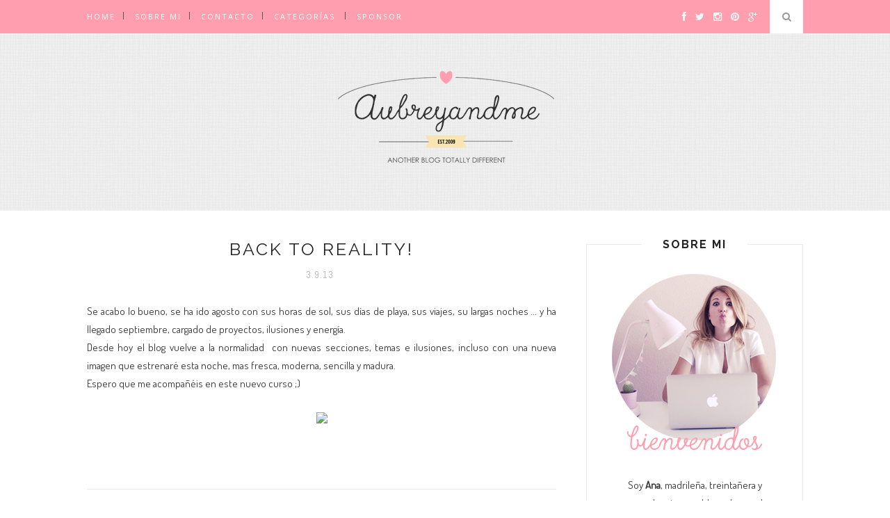

--- FILE ---
content_type: text/html; charset=utf-8
request_url: https://www.google.com/recaptcha/api2/aframe
body_size: 267
content:
<!DOCTYPE HTML><html><head><meta http-equiv="content-type" content="text/html; charset=UTF-8"></head><body><script nonce="gvPM3ZhBQ312MAXRXa8pew">/** Anti-fraud and anti-abuse applications only. See google.com/recaptcha */ try{var clients={'sodar':'https://pagead2.googlesyndication.com/pagead/sodar?'};window.addEventListener("message",function(a){try{if(a.source===window.parent){var b=JSON.parse(a.data);var c=clients[b['id']];if(c){var d=document.createElement('img');d.src=c+b['params']+'&rc='+(localStorage.getItem("rc::a")?sessionStorage.getItem("rc::b"):"");window.document.body.appendChild(d);sessionStorage.setItem("rc::e",parseInt(sessionStorage.getItem("rc::e")||0)+1);localStorage.setItem("rc::h",'1769303412321');}}}catch(b){}});window.parent.postMessage("_grecaptcha_ready", "*");}catch(b){}</script></body></html>